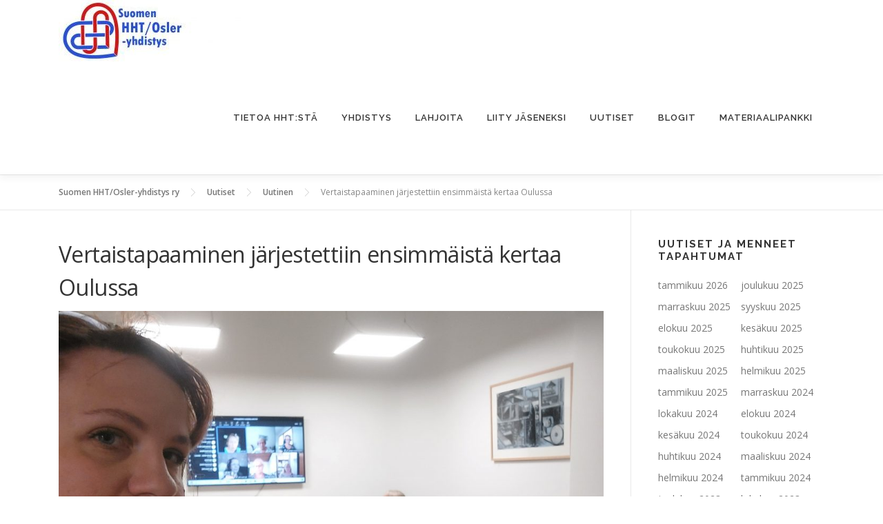

--- FILE ---
content_type: text/html; charset=UTF-8
request_url: https://hht-osler.fi/vertaist/
body_size: 8765
content:
<!DOCTYPE html>
<html lang="fi">
<head>
<meta charset="UTF-8">
<meta name="viewport" content="width=device-width, initial-scale=1">
<link rel="profile" href="http://gmpg.org/xfn/11">
<title>Vertaistapaaminen järjestettiin ensimmäistä kertaa Oulussa &#8211; Suomen HHT/Osler-yhdistys ry</title>
<meta name='robots' content='max-image-preview:large' />
<link rel='dns-prefetch' href='//static.addtoany.com' />
<link rel='dns-prefetch' href='//fonts.googleapis.com' />
<link rel='dns-prefetch' href='//s.w.org' />
<link rel="alternate" type="application/rss+xml" title="Suomen HHT/Osler-yhdistys ry &raquo; syöte" href="https://hht-osler.fi/feed/" />
<link rel="alternate" type="application/rss+xml" title="Suomen HHT/Osler-yhdistys ry &raquo; kommenttien syöte" href="https://hht-osler.fi/comments/feed/" />
<link rel="alternate" type="application/rss+xml" title="Suomen HHT/Osler-yhdistys ry &raquo; Vertaistapaaminen järjestettiin ensimmäistä kertaa Oulussa kommenttien syöte" href="https://hht-osler.fi/vertaist/feed/" />
		<!-- This site uses the Google Analytics by MonsterInsights plugin v9.11.1 - Using Analytics tracking - https://www.monsterinsights.com/ -->
		<!-- Note: MonsterInsights is not currently configured on this site. The site owner needs to authenticate with Google Analytics in the MonsterInsights settings panel. -->
					<!-- No tracking code set -->
				<!-- / Google Analytics by MonsterInsights -->
		<script type="text/javascript">
window._wpemojiSettings = {"baseUrl":"https:\/\/s.w.org\/images\/core\/emoji\/14.0.0\/72x72\/","ext":".png","svgUrl":"https:\/\/s.w.org\/images\/core\/emoji\/14.0.0\/svg\/","svgExt":".svg","source":{"concatemoji":"https:\/\/hht-osler.fi\/wp-includes\/js\/wp-emoji-release.min.js?ver=6.0.11"}};
/*! This file is auto-generated */
!function(e,a,t){var n,r,o,i=a.createElement("canvas"),p=i.getContext&&i.getContext("2d");function s(e,t){var a=String.fromCharCode,e=(p.clearRect(0,0,i.width,i.height),p.fillText(a.apply(this,e),0,0),i.toDataURL());return p.clearRect(0,0,i.width,i.height),p.fillText(a.apply(this,t),0,0),e===i.toDataURL()}function c(e){var t=a.createElement("script");t.src=e,t.defer=t.type="text/javascript",a.getElementsByTagName("head")[0].appendChild(t)}for(o=Array("flag","emoji"),t.supports={everything:!0,everythingExceptFlag:!0},r=0;r<o.length;r++)t.supports[o[r]]=function(e){if(!p||!p.fillText)return!1;switch(p.textBaseline="top",p.font="600 32px Arial",e){case"flag":return s([127987,65039,8205,9895,65039],[127987,65039,8203,9895,65039])?!1:!s([55356,56826,55356,56819],[55356,56826,8203,55356,56819])&&!s([55356,57332,56128,56423,56128,56418,56128,56421,56128,56430,56128,56423,56128,56447],[55356,57332,8203,56128,56423,8203,56128,56418,8203,56128,56421,8203,56128,56430,8203,56128,56423,8203,56128,56447]);case"emoji":return!s([129777,127995,8205,129778,127999],[129777,127995,8203,129778,127999])}return!1}(o[r]),t.supports.everything=t.supports.everything&&t.supports[o[r]],"flag"!==o[r]&&(t.supports.everythingExceptFlag=t.supports.everythingExceptFlag&&t.supports[o[r]]);t.supports.everythingExceptFlag=t.supports.everythingExceptFlag&&!t.supports.flag,t.DOMReady=!1,t.readyCallback=function(){t.DOMReady=!0},t.supports.everything||(n=function(){t.readyCallback()},a.addEventListener?(a.addEventListener("DOMContentLoaded",n,!1),e.addEventListener("load",n,!1)):(e.attachEvent("onload",n),a.attachEvent("onreadystatechange",function(){"complete"===a.readyState&&t.readyCallback()})),(e=t.source||{}).concatemoji?c(e.concatemoji):e.wpemoji&&e.twemoji&&(c(e.twemoji),c(e.wpemoji)))}(window,document,window._wpemojiSettings);
</script>
<style type="text/css">
img.wp-smiley,
img.emoji {
	display: inline !important;
	border: none !important;
	box-shadow: none !important;
	height: 1em !important;
	width: 1em !important;
	margin: 0 0.07em !important;
	vertical-align: -0.1em !important;
	background: none !important;
	padding: 0 !important;
}
</style>
	<link rel='stylesheet' id='litespeed-cache-dummy-css'  href='https://hht-osler.fi/wp-content/plugins/litespeed-cache/assets/css/litespeed-dummy.css?ver=6.0.11' type='text/css' media='all' />
<link rel='stylesheet' id='wp-block-library-css'  href='https://hht-osler.fi/wp-includes/css/dist/block-library/style.min.css?ver=6.0.11' type='text/css' media='all' />
<style id='global-styles-inline-css' type='text/css'>
body{--wp--preset--color--black: #000000;--wp--preset--color--cyan-bluish-gray: #abb8c3;--wp--preset--color--white: #ffffff;--wp--preset--color--pale-pink: #f78da7;--wp--preset--color--vivid-red: #cf2e2e;--wp--preset--color--luminous-vivid-orange: #ff6900;--wp--preset--color--luminous-vivid-amber: #fcb900;--wp--preset--color--light-green-cyan: #7bdcb5;--wp--preset--color--vivid-green-cyan: #00d084;--wp--preset--color--pale-cyan-blue: #8ed1fc;--wp--preset--color--vivid-cyan-blue: #0693e3;--wp--preset--color--vivid-purple: #9b51e0;--wp--preset--gradient--vivid-cyan-blue-to-vivid-purple: linear-gradient(135deg,rgba(6,147,227,1) 0%,rgb(155,81,224) 100%);--wp--preset--gradient--light-green-cyan-to-vivid-green-cyan: linear-gradient(135deg,rgb(122,220,180) 0%,rgb(0,208,130) 100%);--wp--preset--gradient--luminous-vivid-amber-to-luminous-vivid-orange: linear-gradient(135deg,rgba(252,185,0,1) 0%,rgba(255,105,0,1) 100%);--wp--preset--gradient--luminous-vivid-orange-to-vivid-red: linear-gradient(135deg,rgba(255,105,0,1) 0%,rgb(207,46,46) 100%);--wp--preset--gradient--very-light-gray-to-cyan-bluish-gray: linear-gradient(135deg,rgb(238,238,238) 0%,rgb(169,184,195) 100%);--wp--preset--gradient--cool-to-warm-spectrum: linear-gradient(135deg,rgb(74,234,220) 0%,rgb(151,120,209) 20%,rgb(207,42,186) 40%,rgb(238,44,130) 60%,rgb(251,105,98) 80%,rgb(254,248,76) 100%);--wp--preset--gradient--blush-light-purple: linear-gradient(135deg,rgb(255,206,236) 0%,rgb(152,150,240) 100%);--wp--preset--gradient--blush-bordeaux: linear-gradient(135deg,rgb(254,205,165) 0%,rgb(254,45,45) 50%,rgb(107,0,62) 100%);--wp--preset--gradient--luminous-dusk: linear-gradient(135deg,rgb(255,203,112) 0%,rgb(199,81,192) 50%,rgb(65,88,208) 100%);--wp--preset--gradient--pale-ocean: linear-gradient(135deg,rgb(255,245,203) 0%,rgb(182,227,212) 50%,rgb(51,167,181) 100%);--wp--preset--gradient--electric-grass: linear-gradient(135deg,rgb(202,248,128) 0%,rgb(113,206,126) 100%);--wp--preset--gradient--midnight: linear-gradient(135deg,rgb(2,3,129) 0%,rgb(40,116,252) 100%);--wp--preset--duotone--dark-grayscale: url('#wp-duotone-dark-grayscale');--wp--preset--duotone--grayscale: url('#wp-duotone-grayscale');--wp--preset--duotone--purple-yellow: url('#wp-duotone-purple-yellow');--wp--preset--duotone--blue-red: url('#wp-duotone-blue-red');--wp--preset--duotone--midnight: url('#wp-duotone-midnight');--wp--preset--duotone--magenta-yellow: url('#wp-duotone-magenta-yellow');--wp--preset--duotone--purple-green: url('#wp-duotone-purple-green');--wp--preset--duotone--blue-orange: url('#wp-duotone-blue-orange');--wp--preset--font-size--small: 13px;--wp--preset--font-size--medium: 20px;--wp--preset--font-size--large: 36px;--wp--preset--font-size--x-large: 42px;}.has-black-color{color: var(--wp--preset--color--black) !important;}.has-cyan-bluish-gray-color{color: var(--wp--preset--color--cyan-bluish-gray) !important;}.has-white-color{color: var(--wp--preset--color--white) !important;}.has-pale-pink-color{color: var(--wp--preset--color--pale-pink) !important;}.has-vivid-red-color{color: var(--wp--preset--color--vivid-red) !important;}.has-luminous-vivid-orange-color{color: var(--wp--preset--color--luminous-vivid-orange) !important;}.has-luminous-vivid-amber-color{color: var(--wp--preset--color--luminous-vivid-amber) !important;}.has-light-green-cyan-color{color: var(--wp--preset--color--light-green-cyan) !important;}.has-vivid-green-cyan-color{color: var(--wp--preset--color--vivid-green-cyan) !important;}.has-pale-cyan-blue-color{color: var(--wp--preset--color--pale-cyan-blue) !important;}.has-vivid-cyan-blue-color{color: var(--wp--preset--color--vivid-cyan-blue) !important;}.has-vivid-purple-color{color: var(--wp--preset--color--vivid-purple) !important;}.has-black-background-color{background-color: var(--wp--preset--color--black) !important;}.has-cyan-bluish-gray-background-color{background-color: var(--wp--preset--color--cyan-bluish-gray) !important;}.has-white-background-color{background-color: var(--wp--preset--color--white) !important;}.has-pale-pink-background-color{background-color: var(--wp--preset--color--pale-pink) !important;}.has-vivid-red-background-color{background-color: var(--wp--preset--color--vivid-red) !important;}.has-luminous-vivid-orange-background-color{background-color: var(--wp--preset--color--luminous-vivid-orange) !important;}.has-luminous-vivid-amber-background-color{background-color: var(--wp--preset--color--luminous-vivid-amber) !important;}.has-light-green-cyan-background-color{background-color: var(--wp--preset--color--light-green-cyan) !important;}.has-vivid-green-cyan-background-color{background-color: var(--wp--preset--color--vivid-green-cyan) !important;}.has-pale-cyan-blue-background-color{background-color: var(--wp--preset--color--pale-cyan-blue) !important;}.has-vivid-cyan-blue-background-color{background-color: var(--wp--preset--color--vivid-cyan-blue) !important;}.has-vivid-purple-background-color{background-color: var(--wp--preset--color--vivid-purple) !important;}.has-black-border-color{border-color: var(--wp--preset--color--black) !important;}.has-cyan-bluish-gray-border-color{border-color: var(--wp--preset--color--cyan-bluish-gray) !important;}.has-white-border-color{border-color: var(--wp--preset--color--white) !important;}.has-pale-pink-border-color{border-color: var(--wp--preset--color--pale-pink) !important;}.has-vivid-red-border-color{border-color: var(--wp--preset--color--vivid-red) !important;}.has-luminous-vivid-orange-border-color{border-color: var(--wp--preset--color--luminous-vivid-orange) !important;}.has-luminous-vivid-amber-border-color{border-color: var(--wp--preset--color--luminous-vivid-amber) !important;}.has-light-green-cyan-border-color{border-color: var(--wp--preset--color--light-green-cyan) !important;}.has-vivid-green-cyan-border-color{border-color: var(--wp--preset--color--vivid-green-cyan) !important;}.has-pale-cyan-blue-border-color{border-color: var(--wp--preset--color--pale-cyan-blue) !important;}.has-vivid-cyan-blue-border-color{border-color: var(--wp--preset--color--vivid-cyan-blue) !important;}.has-vivid-purple-border-color{border-color: var(--wp--preset--color--vivid-purple) !important;}.has-vivid-cyan-blue-to-vivid-purple-gradient-background{background: var(--wp--preset--gradient--vivid-cyan-blue-to-vivid-purple) !important;}.has-light-green-cyan-to-vivid-green-cyan-gradient-background{background: var(--wp--preset--gradient--light-green-cyan-to-vivid-green-cyan) !important;}.has-luminous-vivid-amber-to-luminous-vivid-orange-gradient-background{background: var(--wp--preset--gradient--luminous-vivid-amber-to-luminous-vivid-orange) !important;}.has-luminous-vivid-orange-to-vivid-red-gradient-background{background: var(--wp--preset--gradient--luminous-vivid-orange-to-vivid-red) !important;}.has-very-light-gray-to-cyan-bluish-gray-gradient-background{background: var(--wp--preset--gradient--very-light-gray-to-cyan-bluish-gray) !important;}.has-cool-to-warm-spectrum-gradient-background{background: var(--wp--preset--gradient--cool-to-warm-spectrum) !important;}.has-blush-light-purple-gradient-background{background: var(--wp--preset--gradient--blush-light-purple) !important;}.has-blush-bordeaux-gradient-background{background: var(--wp--preset--gradient--blush-bordeaux) !important;}.has-luminous-dusk-gradient-background{background: var(--wp--preset--gradient--luminous-dusk) !important;}.has-pale-ocean-gradient-background{background: var(--wp--preset--gradient--pale-ocean) !important;}.has-electric-grass-gradient-background{background: var(--wp--preset--gradient--electric-grass) !important;}.has-midnight-gradient-background{background: var(--wp--preset--gradient--midnight) !important;}.has-small-font-size{font-size: var(--wp--preset--font-size--small) !important;}.has-medium-font-size{font-size: var(--wp--preset--font-size--medium) !important;}.has-large-font-size{font-size: var(--wp--preset--font-size--large) !important;}.has-x-large-font-size{font-size: var(--wp--preset--font-size--x-large) !important;}
</style>
<link rel='stylesheet' id='onepress-fonts-css'  href='https://fonts.googleapis.com/css?family=Raleway%3A400%2C500%2C600%2C700%2C300%2C100%2C800%2C900%7COpen+Sans%3A400%2C300%2C300italic%2C400italic%2C600%2C600italic%2C700%2C700italic&#038;subset=latin%2Clatin-ext&#038;ver=2.2.4' type='text/css' media='all' />
<link rel='stylesheet' id='onepress-animate-css'  href='https://hht-osler.fi/wp-content/themes/onepress/assets/css/animate.min.css?ver=2.2.4' type='text/css' media='all' />
<link rel='stylesheet' id='onepress-fa-css'  href='https://hht-osler.fi/wp-content/themes/onepress/assets/css/font-awesome.min.css?ver=4.7.0' type='text/css' media='all' />
<link rel='stylesheet' id='onepress-bootstrap-css'  href='https://hht-osler.fi/wp-content/themes/onepress/assets/css/bootstrap.min.css?ver=2.2.4' type='text/css' media='all' />
<link rel='stylesheet' id='onepress-style-css'  href='https://hht-osler.fi/wp-content/themes/onepress/style.css?ver=6.0.11' type='text/css' media='all' />
<style id='onepress-style-inline-css' type='text/css'>
#main .video-section section.hero-slideshow-wrapper{background:transparent}.hero-slideshow-wrapper:after{position:absolute;top:0px;left:0px;width:100%;height:100%;background-color:rgba(49,125,191,0.23);display:block;content:""}.body-desktop .parallax-hero .hero-slideshow-wrapper:after{display:none!important}#parallax-hero>.parallax-bg::before{background-color:rgba(49,125,191,0.23);opacity:1}.body-desktop .parallax-hero .hero-slideshow-wrapper:after{display:none!important}a,.screen-reader-text:hover,.screen-reader-text:active,.screen-reader-text:focus,.header-social a,.onepress-menu a:hover,.onepress-menu ul li a:hover,.onepress-menu li.onepress-current-item>a,.onepress-menu ul li.current-menu-item>a,.onepress-menu>li a.menu-actived,.onepress-menu.onepress-menu-mobile li.onepress-current-item>a,.site-footer a,.site-footer .footer-social a:hover,.site-footer .btt a:hover,.highlight,#comments .comment .comment-wrapper .comment-meta .comment-time:hover,#comments .comment .comment-wrapper .comment-meta .comment-reply-link:hover,#comments .comment .comment-wrapper .comment-meta .comment-edit-link:hover,.btn-theme-primary-outline,.sidebar .widget a:hover,.section-services .service-item .service-image i,.counter_item .counter__number,.team-member .member-thumb .member-profile a:hover,.icon-background-default{color:#dd3333}input[type="reset"],input[type="submit"],input[type="submit"],input[type="reset"]:hover,input[type="submit"]:hover,input[type="submit"]:hover .nav-links a:hover,.btn-theme-primary,.btn-theme-primary-outline:hover,.section-testimonials .card-theme-primary,.woocommerce #respond input#submit,.woocommerce a.button,.woocommerce button.button,.woocommerce input.button,.woocommerce button.button.alt,.pirate-forms-submit-button,.pirate-forms-submit-button:hover,input[type="reset"],input[type="submit"],input[type="submit"],.pirate-forms-submit-button,.contact-form div.wpforms-container-full .wpforms-form .wpforms-submit,.contact-form div.wpforms-container-full .wpforms-form .wpforms-submit:hover,.nav-links a:hover,.nav-links a.current,.nav-links .page-numbers:hover,.nav-links .page-numbers.current{background:#dd3333}.btn-theme-primary-outline,.btn-theme-primary-outline:hover,.pricing__item:hover,.section-testimonials .card-theme-primary,.entry-content blockquote{border-color:#dd3333}.feature-item:hover .icon-background-default{color:#0d6cbf}@media screen and (min-width:1140px){.onepress-menu>li:last-child>a{padding-right:17px}.onepress-menu>li>a:hover,.onepress-menu>li.onepress-current-item>a{background:#0b6bbf;-webkit-transition:all 0.5s ease-in-out;-moz-transition:all 0.5s ease-in-out;-o-transition:all 0.5s ease-in-out;transition:all 0.5s ease-in-out}}#nav-toggle span,#nav-toggle span::before,#nav-toggle span::after,#nav-toggle.nav-is-visible span::before,#nav-toggle.nav-is-visible span::after{background:#000000}#footer-widgets{background-color:#c4c4c4}.gallery-carousel .g-item{padding:0px 10px}.gallery-carousel{margin-left:-10px;margin-right:-10px}.gallery-grid .g-item,.gallery-masonry .g-item .inner{padding:10px}.gallery-grid,.gallery-masonry{margin:-10px}
</style>
<link rel='stylesheet' id='onepress-gallery-lightgallery-css'  href='https://hht-osler.fi/wp-content/themes/onepress/assets/css/lightgallery.css?ver=6.0.11' type='text/css' media='all' />
<link rel='stylesheet' id='addtoany-css'  href='https://hht-osler.fi/wp-content/plugins/add-to-any/addtoany.min.css?ver=1.16' type='text/css' media='all' />
<script type='text/javascript' id='addtoany-core-js-before'>
window.a2a_config=window.a2a_config||{};a2a_config.callbacks=[];a2a_config.overlays=[];a2a_config.templates={};a2a_localize = {
	Share: "Share",
	Save: "Save",
	Subscribe: "Subscribe",
	Email: "Email",
	Bookmark: "Bookmark",
	ShowAll: "Show all",
	ShowLess: "Show less",
	FindServices: "Find service(s)",
	FindAnyServiceToAddTo: "Instantly find any service to add to",
	PoweredBy: "Powered by",
	ShareViaEmail: "Share via email",
	SubscribeViaEmail: "Subscribe via email",
	BookmarkInYourBrowser: "Bookmark in your browser",
	BookmarkInstructions: "Press Ctrl+D or \u2318+D to bookmark this page",
	AddToYourFavorites: "Add to your favorites",
	SendFromWebOrProgram: "Send from any email address or email program",
	EmailProgram: "Email program",
	More: "More&#8230;",
	ThanksForSharing: "Thanks for sharing!",
	ThanksForFollowing: "Thanks for following!"
};

a2a_config.onclick=1;
</script>
<script type='text/javascript' async src='https://static.addtoany.com/menu/page.js' id='addtoany-core-js'></script>
<script type='text/javascript' id='jquery-core-js-extra'>
/* <![CDATA[ */
var onepress_js_settings = {"onepress_disable_animation":"","onepress_disable_sticky_header":"1","onepress_vertical_align_menu":"1","hero_animation":"flipInX","hero_speed":"5000","hero_fade":"750","hero_duration":"5000","hero_disable_preload":"","is_home":"","gallery_enable":"","is_rtl":""};
/* ]]> */
</script>
<script type='text/javascript' src='https://hht-osler.fi/wp-includes/js/jquery/jquery.min.js?ver=3.6.0' id='jquery-core-js'></script>
<script type='text/javascript' src='https://hht-osler.fi/wp-includes/js/jquery/jquery-migrate.min.js?ver=3.3.2' id='jquery-migrate-js'></script>
<script type='text/javascript' async src='https://hht-osler.fi/wp-content/plugins/add-to-any/addtoany.min.js?ver=1.1' id='addtoany-jquery-js'></script>
<link rel="https://api.w.org/" href="https://hht-osler.fi/wp-json/" /><link rel="alternate" type="application/json" href="https://hht-osler.fi/wp-json/wp/v2/posts/735" /><link rel="EditURI" type="application/rsd+xml" title="RSD" href="https://hht-osler.fi/xmlrpc.php?rsd" />
<link rel="wlwmanifest" type="application/wlwmanifest+xml" href="https://hht-osler.fi/wp-includes/wlwmanifest.xml" /> 
<meta name="generator" content="WordPress 6.0.11" />
<link rel="canonical" href="https://hht-osler.fi/vertaist/" />
<link rel='shortlink' href='https://hht-osler.fi/?p=735' />
<link rel="alternate" type="application/json+oembed" href="https://hht-osler.fi/wp-json/oembed/1.0/embed?url=https%3A%2F%2Fhht-osler.fi%2Fvertaist%2F" />
<link rel="alternate" type="text/xml+oembed" href="https://hht-osler.fi/wp-json/oembed/1.0/embed?url=https%3A%2F%2Fhht-osler.fi%2Fvertaist%2F&#038;format=xml" />
<link rel="pingback" href="https://hht-osler.fi/xmlrpc.php">		<style type="text/css" id="wp-custom-css">
			
/* Style inputs */
input[type=text], select, textarea {
  width: 100%;
  padding: 12px;
  border: 1px solid #ccc;
  margin-top: 6px;
  margin-bottom: 16px;
  resize: vertical;
}

/* Two columns that float next to eachother */
.column {
  float: left;
  width: 50%;
  margin-top: 6px;
  padding: 20px;
}

/* Responsive layout - when the screen is less than 600px wide, make the two columns stack on top of each other instead of next to each other */
@media screen and (max-width: 600px) {
  .column, input[type=submit] {
    width: 100%;
    margin-top: 0;
  }
}		</style>
		</head>

<body class="post-template-default single single-post postid-735 single-format-standard wp-custom-logo group-blog">
<div id="page" class="hfeed site">
	<a class="skip-link screen-reader-text" href="#content">Siirry sisältöön</a>
    <div id="header-section" class="h-on-top no-transparent">		<header id="masthead" class="site-header header-contained no-sticky no-scroll no-t h-on-top" role="banner">
			<div class="container">
				<div class="site-branding">
				<div class="site-brand-inner has-logo-img"><div class="site-logo-div"><a href="https://hht-osler.fi/" class="custom-logo-link  no-t-logo" rel="home" itemprop="url"><img width="294" height="89" src="https://hht-osler.fi/wp-content/uploads/2019/03/cropped-Artboard-6-80-e1551513108414-1.jpg" class="custom-logo" alt="Suomen HHT/Osler-yhdistys ry" loading="lazy" itemprop="logo" /></a></div></div>				</div>
				<div class="header-right-wrapper">
					<a href="#0" id="nav-toggle">Valikko<span></span></a>
					<nav id="site-navigation" class="main-navigation" role="navigation">
						<ul class="onepress-menu">
							<li id="menu-item-16" class="menu-item menu-item-type-post_type menu-item-object-page menu-item-has-children menu-item-16"><a href="https://hht-osler.fi/tietoa-hhtsta/">Tietoa HHT:stä</a>
<ul class="sub-menu">
	<li id="menu-item-668" class="menu-item menu-item-type-post_type menu-item-object-page menu-item-668"><a href="https://hht-osler.fi/tietoa-hhtsta/potilaan-opas/">Potilaan opas</a></li>
	<li id="menu-item-693" class="menu-item menu-item-type-post_type menu-item-object-page menu-item-693"><a href="https://hht-osler.fi/hatatilanteessa/">Hätätilanteessa</a></li>
</ul>
</li>
<li id="menu-item-17" class="menu-item menu-item-type-post_type menu-item-object-page menu-item-has-children menu-item-17"><a href="https://hht-osler.fi/yhdistys/">Yhdistys</a>
<ul class="sub-menu">
	<li id="menu-item-1499" class="menu-item menu-item-type-post_type menu-item-object-page menu-item-1499"><a href="https://hht-osler.fi/tietosuojaseloste/">Tietosuojaseloste</a></li>
	<li id="menu-item-688" class="menu-item menu-item-type-post_type menu-item-object-page menu-item-has-children menu-item-688"><a href="https://hht-osler.fi/historia/">Historia</a>
	<ul class="sub-menu">
		<li id="menu-item-786" class="menu-item menu-item-type-post_type menu-item-object-page menu-item-786"><a href="https://hht-osler.fi/vuosi-2019/">vuosi 2019</a></li>
		<li id="menu-item-789" class="menu-item menu-item-type-post_type menu-item-object-page menu-item-789"><a href="https://hht-osler.fi/vuosi-2020/">Vuosi 2020</a></li>
		<li id="menu-item-792" class="menu-item menu-item-type-post_type menu-item-object-page menu-item-792"><a href="https://hht-osler.fi/vuosi-2021/">Vuosi 2021</a></li>
		<li id="menu-item-833" class="menu-item menu-item-type-post_type menu-item-object-page menu-item-833"><a href="https://hht-osler.fi/vuosi-2022/">Vuosi 2022</a></li>
		<li id="menu-item-1060" class="menu-item menu-item-type-post_type menu-item-object-page menu-item-1060"><a href="https://hht-osler.fi/vuosi-2023/">Vuosi 2023</a></li>
		<li id="menu-item-1311" class="menu-item menu-item-type-post_type menu-item-object-page menu-item-1311"><a href="https://hht-osler.fi/vuosi-2024/">Vuosi 2024</a></li>
		<li id="menu-item-1492" class="menu-item menu-item-type-post_type menu-item-object-page menu-item-1492"><a href="https://hht-osler.fi/vuosi-2025/">Vuosi 2025</a></li>
	</ul>
</li>
</ul>
</li>
<li id="menu-item-15" class="menu-item menu-item-type-post_type menu-item-object-page menu-item-15"><a href="https://hht-osler.fi/lahjoita/">Lahjoita</a></li>
<li id="menu-item-77" class="menu-item menu-item-type-post_type menu-item-object-page menu-item-77"><a href="https://hht-osler.fi/liity/">Liity jäseneksi</a></li>
<li id="menu-item-176" class="menu-item menu-item-type-post_type menu-item-object-page current_page_parent menu-item-176"><a href="https://hht-osler.fi/uutiset/">Uutiset</a></li>
<li id="menu-item-803" class="menu-item menu-item-type-post_type menu-item-object-page menu-item-has-children menu-item-803"><a href="https://hht-osler.fi/blogit/">BLOGIT</a>
<ul class="sub-menu">
	<li id="menu-item-72" class="menu-item menu-item-type-post_type menu-item-object-page menu-item-72"><a href="https://hht-osler.fi/potilaiden-tarinoita/">Potilaiden tarinoita</a></li>
</ul>
</li>
<li id="menu-item-1027" class="menu-item menu-item-type-post_type menu-item-object-page menu-item-1027"><a href="https://hht-osler.fi/materiaalipankki/">Materiaalipankki</a></li>
						</ul>
					</nav>
					<!-- #site-navigation -->
				</div>
			</div>
		</header><!-- #masthead -->
		</div>
	<div id="content" class="site-content">

				<div class="breadcrumbs" typeof="BreadcrumbList" vocab="http://schema.org/">
			<div class="container">
				<!-- Breadcrumb NavXT 7.0.2 -->
<span property="itemListElement" typeof="ListItem"><a property="item" typeof="WebPage" title="Go to Suomen HHT/Osler-yhdistys ry." href="https://hht-osler.fi" class="home"><span property="name">Suomen HHT/Osler-yhdistys ry</span></a><meta property="position" content="1"></span><span property="itemListElement" typeof="ListItem"><a property="item" typeof="WebPage" title="Go to Uutiset." href="https://hht-osler.fi/uutiset/" class="post-root post post-post"><span property="name">Uutiset</span></a><meta property="position" content="2"></span><span property="itemListElement" typeof="ListItem"><a property="item" typeof="WebPage" title="Go to the Uutinen category archives." href="https://hht-osler.fi/category/uutinen/" class="taxonomy category"><span property="name">Uutinen</span></a><meta property="position" content="3"></span><span class="post post-post current-item">Vertaistapaaminen järjestettiin ensimmäistä kertaa Oulussa</span>			</div>
		</div>
		
		<div id="content-inside" class="container right-sidebar">
			<div id="primary" class="content-area">
				<main id="main" class="site-main" role="main">

				
					<article id="post-735" class="post-735 post type-post status-publish format-standard has-post-thumbnail hentry category-uutinen">
	<header class="entry-header">
		<h1 class="entry-title">Vertaistapaaminen järjestettiin ensimmäistä kertaa Oulussa</h1>        	</header><!-- .entry-header -->

            <div class="entry-thumbnail">
            <img width="800" height="496" src="https://hht-osler.fi/wp-content/uploads/2022/08/Oulu-kapeampi-1024x635.jpg" class="attachment-large size-large wp-post-image" alt="" srcset="https://hht-osler.fi/wp-content/uploads/2022/08/Oulu-kapeampi-1024x635.jpg 1024w, https://hht-osler.fi/wp-content/uploads/2022/08/Oulu-kapeampi-300x186.jpg 300w, https://hht-osler.fi/wp-content/uploads/2022/08/Oulu-kapeampi-768x477.jpg 768w, https://hht-osler.fi/wp-content/uploads/2022/08/Oulu-kapeampi-1536x953.jpg 1536w, https://hht-osler.fi/wp-content/uploads/2022/08/Oulu-kapeampi-2048x1271.jpg 2048w" sizes="(max-width: 800px) 100vw, 800px" />        </div><!-- .entry-footer -->
    
	<div class="entry-content">
		
<p>Hht/Osler-yhdistys kokoontui sunnuntaina 21.8.2022 ensimmäistä kertaa vertaistapaamiseen Oulussa. Vertaistapaamiset ovat tärkeitä. Ne mahdollistavat pysähtymisen sairauteen liittyvien asioiden äärelle, kokemusten vaihtamisen, ymmärtävän ilmapiirin ja ennen kaikkea mukavaa yhdessäoloa kivassa seurassa. Tänä vuonna Oulussa oli lisäksi tarjolla suussa sulavaa, itsetehtyä mustikkamansikka piirakkaa. Tapahtuman avasi yhdistyksen puheenjohtaja <strong>Hanna Catani</strong> (kuvassa etummaisena).</p>



<p>Kokoukseen oli mahdollista osallistua myös etänä ja keskustelua käytiin hybridinä innokkaasti peräti kahden tunnin ajan. Keskustelua herättivät erityisesti eri alueiden vaihtelevat hoitokäytännöt. Vertaistapaamiseen osallistui yhteensä noin kymmenen ihmistä. Henkilömäärä on sama kuin aikaisempinakin vuosina. Mukana oli myös ensikertalaisia, ja hyödyllistä tietoa ja kokemuksia vaihdettiin puolin ja toisin. Hybridiosion jälkeen Oulun päässä siirryttiin paikalliseen itämaiseen ravintolaan.</p>



<p></p>



<p></p>
			</div><!-- .entry-content -->
    </article><!-- #post-## -->


					
<div id="comments" class="comments-area">

	
	
	
		<div id="respond" class="comment-respond">
		<h3 id="reply-title" class="comment-reply-title">Vastaa <small><a rel="nofollow" id="cancel-comment-reply-link" href="/vertaist/#respond" style="display:none;">Peruuta vastaus</a></small></h3><p class="must-log-in">Sinun täytyy <a href="https://hht-osler.fi/wp-login.php?redirect_to=https%3A%2F%2Fhht-osler.fi%2Fvertaist%2F">kirjautua sisään</a> kommentoidaksesi.</p>	</div><!-- #respond -->
	
</div><!-- #comments -->

				
				</main><!-- #main -->
			</div><!-- #primary -->

                            
<div id="secondary" class="widget-area sidebar" role="complementary">
	<aside id="archives-5" class="widget widget_archive"><h2 class="widget-title">Uutiset ja menneet tapahtumat</h2>
			<ul>
					<li><a href='https://hht-osler.fi/2026/01/'>tammikuu 2026</a></li>
	<li><a href='https://hht-osler.fi/2025/12/'>joulukuu 2025</a></li>
	<li><a href='https://hht-osler.fi/2025/11/'>marraskuu 2025</a></li>
	<li><a href='https://hht-osler.fi/2025/09/'>syyskuu 2025</a></li>
	<li><a href='https://hht-osler.fi/2025/08/'>elokuu 2025</a></li>
	<li><a href='https://hht-osler.fi/2025/06/'>kesäkuu 2025</a></li>
	<li><a href='https://hht-osler.fi/2025/05/'>toukokuu 2025</a></li>
	<li><a href='https://hht-osler.fi/2025/04/'>huhtikuu 2025</a></li>
	<li><a href='https://hht-osler.fi/2025/03/'>maaliskuu 2025</a></li>
	<li><a href='https://hht-osler.fi/2025/02/'>helmikuu 2025</a></li>
	<li><a href='https://hht-osler.fi/2025/01/'>tammikuu 2025</a></li>
	<li><a href='https://hht-osler.fi/2024/11/'>marraskuu 2024</a></li>
	<li><a href='https://hht-osler.fi/2024/10/'>lokakuu 2024</a></li>
	<li><a href='https://hht-osler.fi/2024/08/'>elokuu 2024</a></li>
	<li><a href='https://hht-osler.fi/2024/06/'>kesäkuu 2024</a></li>
	<li><a href='https://hht-osler.fi/2024/05/'>toukokuu 2024</a></li>
	<li><a href='https://hht-osler.fi/2024/04/'>huhtikuu 2024</a></li>
	<li><a href='https://hht-osler.fi/2024/03/'>maaliskuu 2024</a></li>
	<li><a href='https://hht-osler.fi/2024/02/'>helmikuu 2024</a></li>
	<li><a href='https://hht-osler.fi/2024/01/'>tammikuu 2024</a></li>
	<li><a href='https://hht-osler.fi/2023/12/'>joulukuu 2023</a></li>
	<li><a href='https://hht-osler.fi/2023/10/'>lokakuu 2023</a></li>
	<li><a href='https://hht-osler.fi/2023/09/'>syyskuu 2023</a></li>
	<li><a href='https://hht-osler.fi/2023/08/'>elokuu 2023</a></li>
	<li><a href='https://hht-osler.fi/2023/06/'>kesäkuu 2023</a></li>
	<li><a href='https://hht-osler.fi/2023/04/'>huhtikuu 2023</a></li>
	<li><a href='https://hht-osler.fi/2023/03/'>maaliskuu 2023</a></li>
	<li><a href='https://hht-osler.fi/2023/02/'>helmikuu 2023</a></li>
	<li><a href='https://hht-osler.fi/2022/10/'>lokakuu 2022</a></li>
	<li><a href='https://hht-osler.fi/2022/09/'>syyskuu 2022</a></li>
	<li><a href='https://hht-osler.fi/2022/08/'>elokuu 2022</a></li>
	<li><a href='https://hht-osler.fi/2022/06/'>kesäkuu 2022</a></li>
	<li><a href='https://hht-osler.fi/2022/05/'>toukokuu 2022</a></li>
	<li><a href='https://hht-osler.fi/2022/04/'>huhtikuu 2022</a></li>
	<li><a href='https://hht-osler.fi/2022/03/'>maaliskuu 2022</a></li>
	<li><a href='https://hht-osler.fi/2022/02/'>helmikuu 2022</a></li>
	<li><a href='https://hht-osler.fi/2022/01/'>tammikuu 2022</a></li>
	<li><a href='https://hht-osler.fi/2021/12/'>joulukuu 2021</a></li>
	<li><a href='https://hht-osler.fi/2021/11/'>marraskuu 2021</a></li>
	<li><a href='https://hht-osler.fi/2021/10/'>lokakuu 2021</a></li>
	<li><a href='https://hht-osler.fi/2021/08/'>elokuu 2021</a></li>
	<li><a href='https://hht-osler.fi/2021/07/'>heinäkuu 2021</a></li>
	<li><a href='https://hht-osler.fi/2021/06/'>kesäkuu 2021</a></li>
	<li><a href='https://hht-osler.fi/2021/05/'>toukokuu 2021</a></li>
	<li><a href='https://hht-osler.fi/2021/04/'>huhtikuu 2021</a></li>
	<li><a href='https://hht-osler.fi/2021/03/'>maaliskuu 2021</a></li>
	<li><a href='https://hht-osler.fi/2021/02/'>helmikuu 2021</a></li>
	<li><a href='https://hht-osler.fi/2020/12/'>joulukuu 2020</a></li>
	<li><a href='https://hht-osler.fi/2020/10/'>lokakuu 2020</a></li>
	<li><a href='https://hht-osler.fi/2020/09/'>syyskuu 2020</a></li>
	<li><a href='https://hht-osler.fi/2020/06/'>kesäkuu 2020</a></li>
	<li><a href='https://hht-osler.fi/2020/03/'>maaliskuu 2020</a></li>
	<li><a href='https://hht-osler.fi/2020/02/'>helmikuu 2020</a></li>
	<li><a href='https://hht-osler.fi/2019/05/'>toukokuu 2019</a></li>
	<li><a href='https://hht-osler.fi/2019/02/'>helmikuu 2019</a></li>
			</ul>

			</aside></div><!-- #secondary -->
            
		</div><!--#content-inside -->
	</div><!-- #content -->

    <footer id="colophon" class="site-footer" role="contentinfo">
        			<div id="footer-widgets" class="footer-widgets section-padding ">
				<div class="container">
					<div class="row">
														<div id="footer-1" class="col-md-4 col-sm-12 footer-column widget-area sidebar" role="complementary">
									<aside id="a2a_share_save_widget-5" class="footer-widget widget widget_a2a_share_save_widget"><h2 class="widget-title">Jaa tämä sivu:</h2><div class="a2a_kit a2a_kit_size_26 addtoany_list"><a class="a2a_button_facebook" href="https://www.addtoany.com/add_to/facebook?linkurl=https%3A%2F%2Fhht-osler.fi%2Fvertaist%2F&amp;linkname=Vertaistapaaminen%20j%C3%A4rjestettiin%20ensimm%C3%A4ist%C3%A4%20kertaa%20Oulussa" title="Facebook" rel="nofollow noopener" target="_blank"></a><a class="a2a_button_twitter" href="https://www.addtoany.com/add_to/twitter?linkurl=https%3A%2F%2Fhht-osler.fi%2Fvertaist%2F&amp;linkname=Vertaistapaaminen%20j%C3%A4rjestettiin%20ensimm%C3%A4ist%C3%A4%20kertaa%20Oulussa" title="Twitter" rel="nofollow noopener" target="_blank"></a><a class="a2a_button_linkedin" href="https://www.addtoany.com/add_to/linkedin?linkurl=https%3A%2F%2Fhht-osler.fi%2Fvertaist%2F&amp;linkname=Vertaistapaaminen%20j%C3%A4rjestettiin%20ensimm%C3%A4ist%C3%A4%20kertaa%20Oulussa" title="LinkedIn" rel="nofollow noopener" target="_blank"></a><a class="a2a_button_facebook_messenger" href="https://www.addtoany.com/add_to/facebook_messenger?linkurl=https%3A%2F%2Fhht-osler.fi%2Fvertaist%2F&amp;linkname=Vertaistapaaminen%20j%C3%A4rjestettiin%20ensimm%C3%A4ist%C3%A4%20kertaa%20Oulussa" title="Messenger" rel="nofollow noopener" target="_blank"></a><a class="a2a_button_whatsapp" href="https://www.addtoany.com/add_to/whatsapp?linkurl=https%3A%2F%2Fhht-osler.fi%2Fvertaist%2F&amp;linkname=Vertaistapaaminen%20j%C3%A4rjestettiin%20ensimm%C3%A4ist%C3%A4%20kertaa%20Oulussa" title="WhatsApp" rel="nofollow noopener" target="_blank"></a><a class="a2a_button_email" href="https://www.addtoany.com/add_to/email?linkurl=https%3A%2F%2Fhht-osler.fi%2Fvertaist%2F&amp;linkname=Vertaistapaaminen%20j%C3%A4rjestettiin%20ensimm%C3%A4ist%C3%A4%20kertaa%20Oulussa" title="Email" rel="nofollow noopener" target="_blank"></a><a class="a2a_dd addtoany_share_save addtoany_share" href="https://www.addtoany.com/share"></a></div></aside>								</div>
																<div id="footer-2" class="col-md-4 col-sm-12 footer-column widget-area sidebar" role="complementary">
									<aside id="a2a_follow_widget-4" class="footer-widget widget widget_a2a_follow_widget"><h2 class="widget-title">Löydä yhdistys somesta:</h2><div class="a2a_kit a2a_kit_size_26 a2a_follow addtoany_list"><a class="a2a_button_facebook" href="https://www.facebook.com/suomenHHT/" title="Facebook" rel="noopener" target="_blank"></a></div></aside>								</div>
																<div id="footer-3" class="col-md-4 col-sm-12 footer-column widget-area sidebar" role="complementary">
																	</div>
													</div>
				</div>
			</div>
				
        <div class="site-info">
            <div class="container">
                                    <div class="btt">
                        <a class="back-to-top" href="#page" title="Takaisin ylös"><i class="fa fa-angle-double-up wow flash" data-wow-duration="2s"></i></a>
                    </div>
                                		Copyright &copy; 2026 Suomen HHT/Osler-yhdistys ry		<span class="sep"> &ndash; </span>
		<a href="https://www.famethemes.com/themes/onepress">OnePress</a> teeman luonut FameThemes		            </div>
        </div>
        <!-- .site-info -->

    </footer><!-- #colophon -->
    </div><!-- #page -->


<script type='text/javascript' src='https://hht-osler.fi/wp-content/themes/onepress/assets/js/plugins.js?ver=2.2.4' id='onepress-js-plugins-js'></script>
<script type='text/javascript' src='https://hht-osler.fi/wp-content/themes/onepress/assets/js/bootstrap.min.js?ver=2.2.4' id='onepress-js-bootstrap-js'></script>
<script type='text/javascript' src='https://hht-osler.fi/wp-content/themes/onepress/assets/js/theme.js?ver=2.2.4' id='onepress-theme-js'></script>
<script type='text/javascript' src='https://hht-osler.fi/wp-includes/js/comment-reply.min.js?ver=6.0.11' id='comment-reply-js'></script>

</body>
</html>


<!-- Page cached by LiteSpeed Cache 7.7 on 2026-01-20 22:46:28 -->